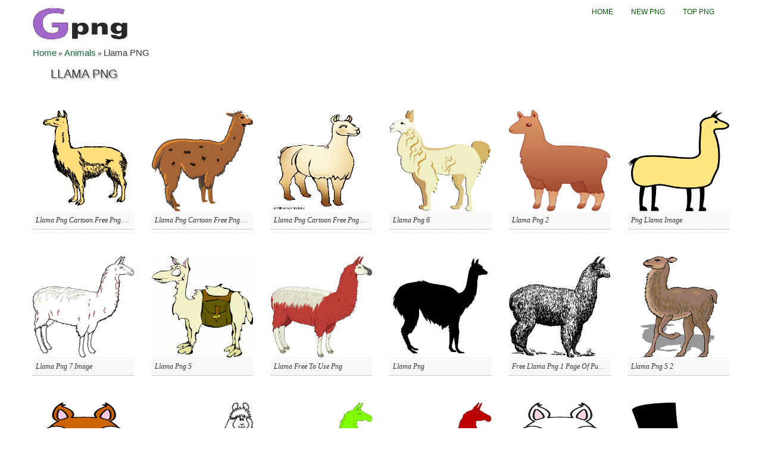

--- FILE ---
content_type: text/html; charset=UTF-8
request_url: https://gpng.net/llama-png/
body_size: 9228
content:
<!DOCTYPE html>
<html xmlns="http://www.w3.org/1999/xhtml">
<head><meta http-equiv="Content-Type" content="text/html; charset=gb18030">


<meta name="viewport" content="width=device-width, initial-scale=1.0">

<!-- CSS
================================================== -->
<link href='http://fonts.googleapis.com/css?family=Oswald' rel='stylesheet' type='text/css'>
<link rel="stylesheet" href="https://gpng.net/wp-content/themes/tomau/css/bootstrap.css">
<link rel="stylesheet" href="https://gpng.net/wp-content/themes/tomau/css/bootstrap-responsive.css">
<link rel="stylesheet" href="https://gpng.net/wp-content/themes/tomau/css/prettyPhoto.css" />
<link rel="stylesheet" href="https://gpng.net/wp-content/themes/tomau/css/custom-styles.css">
<!--<meta name="google-site-verification" content="DpdC0DQ4g8kWgWj1Z7PUaRKMvD49l0s7mwkXpRt-8ek" />-->
	<meta name="google-site-verification" content="9P3GdVkrnP9b3yTGsFk7zdR4GjdLSlCk0jFXagJ86es" />
<!--[if lt IE 9]>
    <script src="http://html5shim.googlecode.com/svn/trunk/html5.js"></script>
    <link rel="stylesheet" href="css/style-ie.css"/>
<![endif]-->
<!-- Favicons
================================================== -->

<link rel="shortcut icon" href="https://gpng.net/wp-content/themes/tomau/fav/favicon.ico">
<!-- JS
================================================== -->
<script src="http://code.jquery.com/jquery-1.8.3.min.js"></script>
<script src="https://gpng.net/wp-content/themes/tomau/js/bootstrap.js"></script>
<script src="https://gpng.net/wp-content/themes/tomau/js/jquery.prettyPhoto.js"></script>
<script src="https://gpng.net/wp-content/themes/tomau/js/jquery.custom.js"></script>
<script type="text/javascript">
    $(document).ready(function () {

    $("#btn-blog-next").click(function () {
      $('#blogCarousel').carousel('next')
    });
     $("#btn-blog-prev").click(function () {
      $('#blogCarousel').carousel('prev')
    });

     $("#btn-client-next").click(function () {
      $('#clientCarousel').carousel('next')
    });
     $("#btn-client-prev").click(function () {
      $('#clientCarousel').carousel('prev')
    });
    $('#myCarousel').carousel({
        interval: 4000
    });
    $('#myCarousel').carousel('cycle');
});
</script>
<script>
function In_Content(strid){   
    var prtContent = document.getElementById(strid);
    var WinPrint = window.open('','','letf=0,top=0,width=800,height=800');
    WinPrint.document.write(prtContent.innerHTML);
    WinPrint.document.close();
    WinPrint.focus();
    WinPrint.print();
}
</script>
<script>
function prepHref(linkElement) {
    var myDiv = document.getElementById('entry-attachment');
    var myImage = myDiv.children[0];
    linkElement.href = myImage.src;

</script>

<!-- Google tag (gtag.js) -->
<script async src="https://www.googletagmanager.com/gtag/js?id=G-2RJX7LJ4W5"></script>
<script>
  window.dataLayer = window.dataLayer || [];
  function gtag(){dataLayer.push(arguments);}
  gtag('js', new Date());

  gtag('config', 'G-2RJX7LJ4W5');
</script>
<meta name='robots' content='index, follow, max-image-preview:large, max-snippet:-1, max-video-preview:-1' />

	<!-- This site is optimized with the Yoast SEO plugin v21.8.1 - https://yoast.com/wordpress/plugins/seo/ -->
	<title>Llama PNG - Download Free PNG Images at Gpng.Net</title>
	<meta name="description" content="Llama PNG Images - Top quality transparent PNG images, clipart pictures with no background. Use these Llama PNG images for personal or non-commercial projects." />
	<link rel="canonical" href="https://gpng.net/colorir/llama-png/" />
	<meta property="og:locale" content="en_US" />
	<meta property="og:type" content="article" />
	<meta property="og:title" content="Llama PNG - Download Free PNG Images at Gpng.Net" />
	<meta property="og:description" content="Llama PNG Images - Top quality transparent PNG images, clipart pictures with no background. Use these Llama PNG images for personal or non-commercial projects." />
	<meta property="og:url" content="https://gpng.net/colorir/llama-png/" />
	<meta property="og:site_name" content="Gpng.Net" />
	<meta property="article:published_time" content="2024-07-28T20:11:05-07:00" />
	<meta property="article:modified_time" content="2025-06-21T08:48:59-07:00" />
	<meta property="og:image" content="https://gpng.net/wp-content/uploads/2020/10/llama-png-cartoon-free-png-images-2.png" />
	<meta property="og:image:width" content="1969" />
	<meta property="og:image:height" content="2076" />
	<meta property="og:image:type" content="image/png" />
	<meta name="author" content="admincla5" />
	<meta name="twitter:card" content="summary_large_image" />
	<meta name="twitter:label1" content="Written by" />
	<meta name="twitter:data1" content="admincla5" />
	<meta name="twitter:label2" content="Est. reading time" />
	<meta name="twitter:data2" content="1 minute" />
	<script type="application/ld+json" class="yoast-schema-graph">{"@context":"https://schema.org","@graph":[{"@type":"WebPage","@id":"https://gpng.net/colorir/llama-png/","url":"https://gpng.net/colorir/llama-png/","name":"Llama PNG - Download Free PNG Images at Gpng.Net","isPartOf":{"@id":"https://gpng.net/#website"},"primaryImageOfPage":{"@id":"https://gpng.net/colorir/llama-png/#primaryimage"},"image":{"@id":"https://gpng.net/colorir/llama-png/#primaryimage"},"thumbnailUrl":"https://gpng.net/wp-content/uploads/2020/10/llama-png-cartoon-free-png-images-2.png","datePublished":"2024-07-28T20:11:05-07:00","dateModified":"2025-06-21T08:48:59-07:00","author":{"@id":"https://gpng.net/#/schema/person/ff145247ffad627841c10130afeaa705"},"description":"Llama PNG Images - Top quality transparent PNG images, clipart pictures with no background. Use these Llama PNG images for personal or non-commercial projects.","breadcrumb":{"@id":"https://gpng.net/colorir/llama-png/#breadcrumb"},"inLanguage":"en-US","potentialAction":[{"@type":"ReadAction","target":["https://gpng.net/colorir/llama-png/"]}]},{"@type":"ImageObject","inLanguage":"en-US","@id":"https://gpng.net/colorir/llama-png/#primaryimage","url":"https://gpng.net/wp-content/uploads/2020/10/llama-png-cartoon-free-png-images-2.png","contentUrl":"https://gpng.net/wp-content/uploads/2020/10/llama-png-cartoon-free-png-images-2.png","width":1969,"height":2076,"caption":"llama png cartoon free png images 2"},{"@type":"BreadcrumbList","@id":"https://gpng.net/colorir/llama-png/#breadcrumb","itemListElement":[{"@type":"ListItem","position":1,"name":"Home","item":"https://gpng.net/"},{"@type":"ListItem","position":2,"name":"Animals","item":"https://gpng.net/cat/animals/"},{"@type":"ListItem","position":3,"name":"Llama PNG"}]},{"@type":"WebSite","@id":"https://gpng.net/#website","url":"https://gpng.net/","name":"Gpng.Net","description":"Find your favourite clipart for free","potentialAction":[{"@type":"SearchAction","target":{"@type":"EntryPoint","urlTemplate":"https://gpng.net/?s={search_term_string}"},"query-input":"required name=search_term_string"}],"inLanguage":"en-US"},{"@type":"Person","@id":"https://gpng.net/#/schema/person/ff145247ffad627841c10130afeaa705","name":"admincla5","image":{"@type":"ImageObject","inLanguage":"en-US","@id":"https://gpng.net/#/schema/person/image/","url":"https://secure.gravatar.com/avatar/295a2e19e697535bbe0bcc1812c3edc8?s=96&d=mm&r=g","contentUrl":"https://secure.gravatar.com/avatar/295a2e19e697535bbe0bcc1812c3edc8?s=96&d=mm&r=g","caption":"admincla5"},"sameAs":["http://clipart5.com"],"url":"https://gpng.net/author/admincla5/"}]}</script>
	<!-- / Yoast SEO plugin. -->


<link rel="alternate" type="application/rss+xml" title="Gpng.Net &raquo; Llama PNG Comments Feed" href="https://gpng.net/llama-png/feed/" />
<script type="text/javascript">
window._wpemojiSettings = {"baseUrl":"https:\/\/s.w.org\/images\/core\/emoji\/14.0.0\/72x72\/","ext":".png","svgUrl":"https:\/\/s.w.org\/images\/core\/emoji\/14.0.0\/svg\/","svgExt":".svg","source":{"concatemoji":"https:\/\/gpng.net\/wp-includes\/js\/wp-emoji-release.min.js?ver=6.2.8"}};
/*! This file is auto-generated */
!function(e,a,t){var n,r,o,i=a.createElement("canvas"),p=i.getContext&&i.getContext("2d");function s(e,t){p.clearRect(0,0,i.width,i.height),p.fillText(e,0,0);e=i.toDataURL();return p.clearRect(0,0,i.width,i.height),p.fillText(t,0,0),e===i.toDataURL()}function c(e){var t=a.createElement("script");t.src=e,t.defer=t.type="text/javascript",a.getElementsByTagName("head")[0].appendChild(t)}for(o=Array("flag","emoji"),t.supports={everything:!0,everythingExceptFlag:!0},r=0;r<o.length;r++)t.supports[o[r]]=function(e){if(p&&p.fillText)switch(p.textBaseline="top",p.font="600 32px Arial",e){case"flag":return s("\ud83c\udff3\ufe0f\u200d\u26a7\ufe0f","\ud83c\udff3\ufe0f\u200b\u26a7\ufe0f")?!1:!s("\ud83c\uddfa\ud83c\uddf3","\ud83c\uddfa\u200b\ud83c\uddf3")&&!s("\ud83c\udff4\udb40\udc67\udb40\udc62\udb40\udc65\udb40\udc6e\udb40\udc67\udb40\udc7f","\ud83c\udff4\u200b\udb40\udc67\u200b\udb40\udc62\u200b\udb40\udc65\u200b\udb40\udc6e\u200b\udb40\udc67\u200b\udb40\udc7f");case"emoji":return!s("\ud83e\udef1\ud83c\udffb\u200d\ud83e\udef2\ud83c\udfff","\ud83e\udef1\ud83c\udffb\u200b\ud83e\udef2\ud83c\udfff")}return!1}(o[r]),t.supports.everything=t.supports.everything&&t.supports[o[r]],"flag"!==o[r]&&(t.supports.everythingExceptFlag=t.supports.everythingExceptFlag&&t.supports[o[r]]);t.supports.everythingExceptFlag=t.supports.everythingExceptFlag&&!t.supports.flag,t.DOMReady=!1,t.readyCallback=function(){t.DOMReady=!0},t.supports.everything||(n=function(){t.readyCallback()},a.addEventListener?(a.addEventListener("DOMContentLoaded",n,!1),e.addEventListener("load",n,!1)):(e.attachEvent("onload",n),a.attachEvent("onreadystatechange",function(){"complete"===a.readyState&&t.readyCallback()})),(e=t.source||{}).concatemoji?c(e.concatemoji):e.wpemoji&&e.twemoji&&(c(e.twemoji),c(e.wpemoji)))}(window,document,window._wpemojiSettings);
</script>
<style type="text/css">
img.wp-smiley,
img.emoji {
	display: inline !important;
	border: none !important;
	box-shadow: none !important;
	height: 1em !important;
	width: 1em !important;
	margin: 0 0.07em !important;
	vertical-align: -0.1em !important;
	background: none !important;
	padding: 0 !important;
}
</style>
	<link rel='stylesheet' id='wp-block-library-css' href='https://gpng.net/wp-includes/css/dist/block-library/style.min.css?ver=6.2.8' type='text/css' media='all' />
<link rel='stylesheet' id='classic-theme-styles-css' href='https://gpng.net/wp-includes/css/classic-themes.min.css?ver=6.2.8' type='text/css' media='all' />
<style id='global-styles-inline-css' type='text/css'>
body{--wp--preset--color--black: #000000;--wp--preset--color--cyan-bluish-gray: #abb8c3;--wp--preset--color--white: #ffffff;--wp--preset--color--pale-pink: #f78da7;--wp--preset--color--vivid-red: #cf2e2e;--wp--preset--color--luminous-vivid-orange: #ff6900;--wp--preset--color--luminous-vivid-amber: #fcb900;--wp--preset--color--light-green-cyan: #7bdcb5;--wp--preset--color--vivid-green-cyan: #00d084;--wp--preset--color--pale-cyan-blue: #8ed1fc;--wp--preset--color--vivid-cyan-blue: #0693e3;--wp--preset--color--vivid-purple: #9b51e0;--wp--preset--gradient--vivid-cyan-blue-to-vivid-purple: linear-gradient(135deg,rgba(6,147,227,1) 0%,rgb(155,81,224) 100%);--wp--preset--gradient--light-green-cyan-to-vivid-green-cyan: linear-gradient(135deg,rgb(122,220,180) 0%,rgb(0,208,130) 100%);--wp--preset--gradient--luminous-vivid-amber-to-luminous-vivid-orange: linear-gradient(135deg,rgba(252,185,0,1) 0%,rgba(255,105,0,1) 100%);--wp--preset--gradient--luminous-vivid-orange-to-vivid-red: linear-gradient(135deg,rgba(255,105,0,1) 0%,rgb(207,46,46) 100%);--wp--preset--gradient--very-light-gray-to-cyan-bluish-gray: linear-gradient(135deg,rgb(238,238,238) 0%,rgb(169,184,195) 100%);--wp--preset--gradient--cool-to-warm-spectrum: linear-gradient(135deg,rgb(74,234,220) 0%,rgb(151,120,209) 20%,rgb(207,42,186) 40%,rgb(238,44,130) 60%,rgb(251,105,98) 80%,rgb(254,248,76) 100%);--wp--preset--gradient--blush-light-purple: linear-gradient(135deg,rgb(255,206,236) 0%,rgb(152,150,240) 100%);--wp--preset--gradient--blush-bordeaux: linear-gradient(135deg,rgb(254,205,165) 0%,rgb(254,45,45) 50%,rgb(107,0,62) 100%);--wp--preset--gradient--luminous-dusk: linear-gradient(135deg,rgb(255,203,112) 0%,rgb(199,81,192) 50%,rgb(65,88,208) 100%);--wp--preset--gradient--pale-ocean: linear-gradient(135deg,rgb(255,245,203) 0%,rgb(182,227,212) 50%,rgb(51,167,181) 100%);--wp--preset--gradient--electric-grass: linear-gradient(135deg,rgb(202,248,128) 0%,rgb(113,206,126) 100%);--wp--preset--gradient--midnight: linear-gradient(135deg,rgb(2,3,129) 0%,rgb(40,116,252) 100%);--wp--preset--duotone--dark-grayscale: url('#wp-duotone-dark-grayscale');--wp--preset--duotone--grayscale: url('#wp-duotone-grayscale');--wp--preset--duotone--purple-yellow: url('#wp-duotone-purple-yellow');--wp--preset--duotone--blue-red: url('#wp-duotone-blue-red');--wp--preset--duotone--midnight: url('#wp-duotone-midnight');--wp--preset--duotone--magenta-yellow: url('#wp-duotone-magenta-yellow');--wp--preset--duotone--purple-green: url('#wp-duotone-purple-green');--wp--preset--duotone--blue-orange: url('#wp-duotone-blue-orange');--wp--preset--font-size--small: 13px;--wp--preset--font-size--medium: 20px;--wp--preset--font-size--large: 36px;--wp--preset--font-size--x-large: 42px;--wp--preset--spacing--20: 0.44rem;--wp--preset--spacing--30: 0.67rem;--wp--preset--spacing--40: 1rem;--wp--preset--spacing--50: 1.5rem;--wp--preset--spacing--60: 2.25rem;--wp--preset--spacing--70: 3.38rem;--wp--preset--spacing--80: 5.06rem;--wp--preset--shadow--natural: 6px 6px 9px rgba(0, 0, 0, 0.2);--wp--preset--shadow--deep: 12px 12px 50px rgba(0, 0, 0, 0.4);--wp--preset--shadow--sharp: 6px 6px 0px rgba(0, 0, 0, 0.2);--wp--preset--shadow--outlined: 6px 6px 0px -3px rgba(255, 255, 255, 1), 6px 6px rgba(0, 0, 0, 1);--wp--preset--shadow--crisp: 6px 6px 0px rgba(0, 0, 0, 1);}:where(.is-layout-flex){gap: 0.5em;}body .is-layout-flow > .alignleft{float: left;margin-inline-start: 0;margin-inline-end: 2em;}body .is-layout-flow > .alignright{float: right;margin-inline-start: 2em;margin-inline-end: 0;}body .is-layout-flow > .aligncenter{margin-left: auto !important;margin-right: auto !important;}body .is-layout-constrained > .alignleft{float: left;margin-inline-start: 0;margin-inline-end: 2em;}body .is-layout-constrained > .alignright{float: right;margin-inline-start: 2em;margin-inline-end: 0;}body .is-layout-constrained > .aligncenter{margin-left: auto !important;margin-right: auto !important;}body .is-layout-constrained > :where(:not(.alignleft):not(.alignright):not(.alignfull)){max-width: var(--wp--style--global--content-size);margin-left: auto !important;margin-right: auto !important;}body .is-layout-constrained > .alignwide{max-width: var(--wp--style--global--wide-size);}body .is-layout-flex{display: flex;}body .is-layout-flex{flex-wrap: wrap;align-items: center;}body .is-layout-flex > *{margin: 0;}:where(.wp-block-columns.is-layout-flex){gap: 2em;}.has-black-color{color: var(--wp--preset--color--black) !important;}.has-cyan-bluish-gray-color{color: var(--wp--preset--color--cyan-bluish-gray) !important;}.has-white-color{color: var(--wp--preset--color--white) !important;}.has-pale-pink-color{color: var(--wp--preset--color--pale-pink) !important;}.has-vivid-red-color{color: var(--wp--preset--color--vivid-red) !important;}.has-luminous-vivid-orange-color{color: var(--wp--preset--color--luminous-vivid-orange) !important;}.has-luminous-vivid-amber-color{color: var(--wp--preset--color--luminous-vivid-amber) !important;}.has-light-green-cyan-color{color: var(--wp--preset--color--light-green-cyan) !important;}.has-vivid-green-cyan-color{color: var(--wp--preset--color--vivid-green-cyan) !important;}.has-pale-cyan-blue-color{color: var(--wp--preset--color--pale-cyan-blue) !important;}.has-vivid-cyan-blue-color{color: var(--wp--preset--color--vivid-cyan-blue) !important;}.has-vivid-purple-color{color: var(--wp--preset--color--vivid-purple) !important;}.has-black-background-color{background-color: var(--wp--preset--color--black) !important;}.has-cyan-bluish-gray-background-color{background-color: var(--wp--preset--color--cyan-bluish-gray) !important;}.has-white-background-color{background-color: var(--wp--preset--color--white) !important;}.has-pale-pink-background-color{background-color: var(--wp--preset--color--pale-pink) !important;}.has-vivid-red-background-color{background-color: var(--wp--preset--color--vivid-red) !important;}.has-luminous-vivid-orange-background-color{background-color: var(--wp--preset--color--luminous-vivid-orange) !important;}.has-luminous-vivid-amber-background-color{background-color: var(--wp--preset--color--luminous-vivid-amber) !important;}.has-light-green-cyan-background-color{background-color: var(--wp--preset--color--light-green-cyan) !important;}.has-vivid-green-cyan-background-color{background-color: var(--wp--preset--color--vivid-green-cyan) !important;}.has-pale-cyan-blue-background-color{background-color: var(--wp--preset--color--pale-cyan-blue) !important;}.has-vivid-cyan-blue-background-color{background-color: var(--wp--preset--color--vivid-cyan-blue) !important;}.has-vivid-purple-background-color{background-color: var(--wp--preset--color--vivid-purple) !important;}.has-black-border-color{border-color: var(--wp--preset--color--black) !important;}.has-cyan-bluish-gray-border-color{border-color: var(--wp--preset--color--cyan-bluish-gray) !important;}.has-white-border-color{border-color: var(--wp--preset--color--white) !important;}.has-pale-pink-border-color{border-color: var(--wp--preset--color--pale-pink) !important;}.has-vivid-red-border-color{border-color: var(--wp--preset--color--vivid-red) !important;}.has-luminous-vivid-orange-border-color{border-color: var(--wp--preset--color--luminous-vivid-orange) !important;}.has-luminous-vivid-amber-border-color{border-color: var(--wp--preset--color--luminous-vivid-amber) !important;}.has-light-green-cyan-border-color{border-color: var(--wp--preset--color--light-green-cyan) !important;}.has-vivid-green-cyan-border-color{border-color: var(--wp--preset--color--vivid-green-cyan) !important;}.has-pale-cyan-blue-border-color{border-color: var(--wp--preset--color--pale-cyan-blue) !important;}.has-vivid-cyan-blue-border-color{border-color: var(--wp--preset--color--vivid-cyan-blue) !important;}.has-vivid-purple-border-color{border-color: var(--wp--preset--color--vivid-purple) !important;}.has-vivid-cyan-blue-to-vivid-purple-gradient-background{background: var(--wp--preset--gradient--vivid-cyan-blue-to-vivid-purple) !important;}.has-light-green-cyan-to-vivid-green-cyan-gradient-background{background: var(--wp--preset--gradient--light-green-cyan-to-vivid-green-cyan) !important;}.has-luminous-vivid-amber-to-luminous-vivid-orange-gradient-background{background: var(--wp--preset--gradient--luminous-vivid-amber-to-luminous-vivid-orange) !important;}.has-luminous-vivid-orange-to-vivid-red-gradient-background{background: var(--wp--preset--gradient--luminous-vivid-orange-to-vivid-red) !important;}.has-very-light-gray-to-cyan-bluish-gray-gradient-background{background: var(--wp--preset--gradient--very-light-gray-to-cyan-bluish-gray) !important;}.has-cool-to-warm-spectrum-gradient-background{background: var(--wp--preset--gradient--cool-to-warm-spectrum) !important;}.has-blush-light-purple-gradient-background{background: var(--wp--preset--gradient--blush-light-purple) !important;}.has-blush-bordeaux-gradient-background{background: var(--wp--preset--gradient--blush-bordeaux) !important;}.has-luminous-dusk-gradient-background{background: var(--wp--preset--gradient--luminous-dusk) !important;}.has-pale-ocean-gradient-background{background: var(--wp--preset--gradient--pale-ocean) !important;}.has-electric-grass-gradient-background{background: var(--wp--preset--gradient--electric-grass) !important;}.has-midnight-gradient-background{background: var(--wp--preset--gradient--midnight) !important;}.has-small-font-size{font-size: var(--wp--preset--font-size--small) !important;}.has-medium-font-size{font-size: var(--wp--preset--font-size--medium) !important;}.has-large-font-size{font-size: var(--wp--preset--font-size--large) !important;}.has-x-large-font-size{font-size: var(--wp--preset--font-size--x-large) !important;}
.wp-block-navigation a:where(:not(.wp-element-button)){color: inherit;}
:where(.wp-block-columns.is-layout-flex){gap: 2em;}
.wp-block-pullquote{font-size: 1.5em;line-height: 1.6;}
</style>
<link rel='stylesheet' id='contact-form-7-css' href='https://gpng.net/wp-content/plugins/contact-form-7/includes/css/styles.css?ver=5.7.4' type='text/css' media='all' />
<link rel="https://api.w.org/" href="https://gpng.net/wp-json/" /><link rel="alternate" type="application/json" href="https://gpng.net/wp-json/wp/v2/posts/1664" /><link rel="EditURI" type="application/rsd+xml" title="RSD" href="https://gpng.net/xmlrpc.php?rsd" />
<link rel="wlwmanifest" type="application/wlwmanifest+xml" href="https://gpng.net/wp-includes/wlwmanifest.xml" />
<link rel='shortlink' href='https://gpng.net/?p=1664' />
<link rel="alternate" type="application/json+oembed" href="https://gpng.net/wp-json/oembed/1.0/embed?url=https%3A%2F%2Fgpng.net%2Fllama-png%2F" />
<link rel="alternate" type="text/xml+oembed" href="https://gpng.net/wp-json/oembed/1.0/embed?url=https%3A%2F%2Fgpng.net%2Fllama-png%2F&#038;format=xml" />
<style>:root {
			--lazy-loader-animation-duration: 300ms;
		}
		  
		.lazyload {
	display: block;
}

.lazyload,
        .lazyloading {
			opacity: 0;
		}


		.lazyloaded {
			opacity: 1;
			transition: opacity 300ms;
			transition: opacity var(--lazy-loader-animation-duration);
		}</style><noscript><style>.lazyload { display: none; } .lazyload[class*="lazy-loader-background-element-"] { display: block; opacity: 1; }</style></noscript></head>
<body class="home">
    <!-- Color Bars (above header)-->
    <div class="container">
      <div class="row header"><!-- Begin Header -->
        <!-- Logo
        ================================================== -->
        <div class="span5 logo">
        	<a href="https://gpng.net">
            <img style="height:80px;width:180px" src="https://gpng.net/wp-content/themes/tomau/img/logo.png" alt="Download Free PNG Images" />
          </a>
        </div>
        <!-- Main Navigation
        ================================================== -->
        <div class="span7 navigation">
            <div class="navbar">
              <ul id="header-menu" class="nav"><li id="menu-item-30388" class="menu-item menu-item-type-custom menu-item-object-custom menu-item-home menu-item-30388"><a href="https://gpng.net/">Home</a></li>
<li id="menu-item-30389" class="menu-item menu-item-type-post_type menu-item-object-page menu-item-30389"><a href="https://gpng.net/new-png/">New PNG</a></li>
<li id="menu-item-30390" class="menu-item menu-item-type-post_type menu-item-object-page menu-item-30390"><a href="https://gpng.net/top-png/">Top PNG</a></li>
</ul>            </div>
        </div>
        <!--<div class="input-append">
          <form action="https://gpng.net/" method="GET" role="form">
            <div class="form-group">
              <input type="text" name="s" class="form-control" id="" placeholder="Keywords">
            </div>
            <button type="submit" class="btn"><i class="icon-search"></i></button>
          </form>
        </div>-->
      </div><!-- End Header -->
<div class="break">
    
<p id="breadcrumbs"><span><span><a href="https://gpng.net/">Home</a></span> » <span><a href="https://gpng.net/cat/animals/">Animals</a></span> » <span class="breadcrumb_last" aria-current="page">Llama PNG</span></span></p></div>
<div class="row">
    <div class="span12">
        <!--<div class="span10" id="content"></div>-->
		<h1 style="font-size:20px;padding-left:30px;">Llama PNG</h1>
                                    <div class="content-text">
                <div class="span9">
                                    </div>
            </div>
            <div class="content-img">
                <div class="row clearfix no-margin">
                                <ul class="gallery-post-grid holder">
                                        <li  class="span3 gallery-item" data-id="id-1" data-type="illustration">
                        <a href="https://gpng.net/llama-png/llama-png-cartoon-free-png-images/" target="_blank">
						<img style="width:170px;height:170px;" src="https://gpng.net/wp-content/uploads/2020/10/llama-png-cartoon-free-png-images.gif" alt="Llama Png Cartoon Free Png Images" title="Llama Png Cartoon Free Png Images" />
						</a>
                        <span class="project-details"><a href="#">Llama Png Cartoon Free Png Images</a></span>
                    </li>
                                        <li  class="span3 gallery-item" data-id="id-1" data-type="illustration">
                        <a href="https://gpng.net/llama-png/llama-png-cartoon-free-png-images-2-1/" target="_blank">
						<img style="width:170px;height:170px;" src="https://gpng.net/wp-content/uploads/2020/10/llama-png-cartoon-free-png-images-2-1.png" alt="Llama Png Cartoon Free Png Images 2 1" title="Llama Png Cartoon Free Png Images 2 1" />
						</a>
                        <span class="project-details"><a href="#">Llama Png Cartoon Free Png Images 2 1</a></span>
                    </li>
                                        <li  class="span3 gallery-item" data-id="id-1" data-type="illustration">
                        <a href="https://gpng.net/llama-png/llama-png-cartoon-free-png-images-4/" target="_blank">
						<img style="width:170px;height:170px;" src="https://gpng.net/wp-content/uploads/2020/10/llama-png-cartoon-free-png-images-4.gif" alt="Llama Png Cartoon Free Png Images 4" title="Llama Png Cartoon Free Png Images 4" />
						</a>
                        <span class="project-details"><a href="#">Llama Png Cartoon Free Png Images 4</a></span>
                    </li>
                                        <li  class="span3 gallery-item" data-id="id-1" data-type="illustration">
                        <a href="https://gpng.net/llama-png/llama-png-6/" target="_blank">
						<img style="width:170px;height:170px;" src="https://gpng.net/wp-content/uploads/2020/10/llama-png-6.png" alt="Llama Png 6" title="Llama Png 6" />
						</a>
                        <span class="project-details"><a href="#">Llama Png 6</a></span>
                    </li>
                                        <li  class="span3 gallery-item" data-id="id-1" data-type="illustration">
                        <a href="https://gpng.net/llama-png/llama-png-2/" target="_blank">
						<img style="width:170px;height:170px;" src="https://gpng.net/wp-content/uploads/2020/10/llama-png-2.png" alt="Llama Png 2" title="Llama Png 2" />
						</a>
                        <span class="project-details"><a href="#">Llama Png 2</a></span>
                    </li>
                                        <li  class="span3 gallery-item" data-id="id-1" data-type="illustration">
                        <a href="https://gpng.net/llama-png/png-llama-image/" target="_blank">
						<img style="width:170px;height:170px;" src="https://gpng.net/wp-content/uploads/2020/10/png-llama-image.png" alt="Png Llama Image" title="Png Llama Image" />
						</a>
                        <span class="project-details"><a href="#">Png Llama Image</a></span>
                    </li>
                                        <li  class="span3 gallery-item" data-id="id-1" data-type="illustration">
                        <a href="https://gpng.net/llama-png/llama-png-7-image/" target="_blank">
						<img style="width:170px;height:170px;" src="https://gpng.net/wp-content/uploads/2020/10/llama-png-7-image.png" alt="Llama Png 7 Image" title="Llama Png 7 Image" />
						</a>
                        <span class="project-details"><a href="#">Llama Png 7 Image</a></span>
                    </li>
                                        <li  class="span3 gallery-item" data-id="id-1" data-type="illustration">
                        <a href="https://gpng.net/llama-png/llama-png-5/" target="_blank">
						<img style="width:170px;height:170px;" src="https://gpng.net/wp-content/uploads/2020/10/llama-png-5.gif" alt="Llama Png 5" title="Llama Png 5" />
						</a>
                        <span class="project-details"><a href="#">Llama Png 5</a></span>
                    </li>
                                        <li  class="span3 gallery-item" data-id="id-1" data-type="illustration">
                        <a href="https://gpng.net/llama-png/llama-free-to-use-png/" target="_blank">
						<img style="width:170px;height:170px;" src="https://gpng.net/wp-content/uploads/2020/10/llama-free-to-use-png.png" alt="Llama Free To Use Png" title="Llama Free To Use Png" />
						</a>
                        <span class="project-details"><a href="#">Llama Free To Use Png</a></span>
                    </li>
                                        <li  class="span3 gallery-item" data-id="id-1" data-type="illustration">
                        <a href="https://gpng.net/llama-png/llama-png-3/" target="_blank">
						<img style="width:170px;height:170px;" src="https://gpng.net/wp-content/uploads/2020/10/llama-png.gif" alt="Llama Png" title="Llama Png" />
						</a>
                        <span class="project-details"><a href="#">Llama Png</a></span>
                    </li>
                                        <li  class="span3 gallery-item" data-id="id-1" data-type="illustration">
                        <a href="https://gpng.net/llama-png/free-llama-png-1-page-of-public-domain-png/" target="_blank">
						<img style="width:170px;height:170px;" src="https://gpng.net/wp-content/uploads/2020/10/free-llama-png-1-page-of-public-domain-png.png" alt="Free Llama Png 1 Page Of Public Domain Png" title="Free Llama Png 1 Page Of Public Domain Png" />
						</a>
                        <span class="project-details"><a href="#">Free Llama Png 1 Page Of Public Domain Png</a></span>
                    </li>
                                        <li  class="span3 gallery-item" data-id="id-1" data-type="illustration">
                        <a href="https://gpng.net/llama-png/llama-png-5-2/" target="_blank">
						<img style="width:170px;height:170px;" src="https://gpng.net/wp-content/uploads/2020/10/llama-png-5-2.png" alt="Llama Png 5 2" title="Llama Png 5 2" />
						</a>
                        <span class="project-details"><a href="#">Llama Png 5 2</a></span>
                    </li>
                                        <li  class="span3 gallery-item" data-id="id-1" data-type="illustration">
                        <a href="https://gpng.net/llama-png/llama-png-png-2/" target="_blank">
						<img style="width:170px;height:170px;" src="https://gpng.net/wp-content/uploads/2020/10/llama-png-png-2.png" alt="Llama Png Png 2" title="Llama Png Png 2" />
						</a>
                        <span class="project-details"><a href="#">Llama Png Png 2</a></span>
                    </li>
                                        <li  class="span3 gallery-item" data-id="id-1" data-type="illustration">
                        <a href="https://gpng.net/llama-png/llama-png-7/" target="_blank">
						<img style="width:170px;height:170px;" src="https://gpng.net/wp-content/uploads/2020/10/llama-png-7.bmp" alt="Llama Png 7" title="Llama Png 7" />
						</a>
                        <span class="project-details"><a href="#">Llama Png 7</a></span>
                    </li>
                                        <li  class="span3 gallery-item" data-id="id-1" data-type="illustration">
                        <a href="https://gpng.net/llama-png/llama-png-at-vector-png-free/" target="_blank">
						<img style="width:170px;height:170px;" src="https://gpng.net/wp-content/uploads/2020/10/llama-png-at-vector-png-free.png" alt="Llama Png At Vector Png Free" title="Llama Png At Vector Png Free" />
						</a>
                        <span class="project-details"><a href="#">Llama Png At Vector Png Free</a></span>
                    </li>
                                        <li  class="span3 gallery-item" data-id="id-1" data-type="illustration">
                        <a href="https://gpng.net/llama-png/llama-png-png-image/" target="_blank">
						<img style="width:170px;height:170px;" src="https://gpng.net/wp-content/uploads/2020/10/llama-png-png-image.png" alt="Llama Png Png Image" title="Llama Png Png Image" />
						</a>
                        <span class="project-details"><a href="#">Llama Png Png Image</a></span>
                    </li>
                                        <li  class="span3 gallery-item" data-id="id-1" data-type="illustration">
                        <a href="https://gpng.net/llama-png/llama-free-to-use-pngs-2/" target="_blank">
						<img style="width:170px;height:170px;" src="https://gpng.net/wp-content/uploads/2020/10/llama-free-to-use-pngs-2.png" alt="Llama Free To Use Pngs 2" title="Llama Free To Use Pngs 2" />
						</a>
                        <span class="project-details"><a href="#">Llama Free To Use Pngs 2</a></span>
                    </li>
                                        <li  class="span3 gallery-item" data-id="id-1" data-type="illustration">
                        <a href="https://gpng.net/llama-png/png-upper-class-llama-image/" target="_blank">
						<img style="width:170px;height:170px;" src="https://gpng.net/wp-content/uploads/2020/10/png-upper-class-llama-image.png" alt="Png Upper Class Llama Image" title="Png Upper Class Llama Image" />
						</a>
                        <span class="project-details"><a href="#">Png Upper Class Llama Image</a></span>
                    </li>
                                        <li  class="span3 gallery-item" data-id="id-1" data-type="illustration">
                        <a href="https://gpng.net/llama-png/llama-png-8/" target="_blank">
						<img style="width:170px;height:170px;" src="https://gpng.net/wp-content/uploads/2020/10/llama-png-8.png" alt="Llama Png 8" title="Llama Png 8" />
						</a>
                        <span class="project-details"><a href="#">Llama Png 8</a></span>
                    </li>
                                        <li  class="span3 gallery-item" data-id="id-1" data-type="illustration">
                        <a href="https://gpng.net/llama-png/llama-png-free-png-images/" target="_blank">
						<img style="width:170px;height:170px;" src="https://gpng.net/wp-content/uploads/2020/10/llama-png-free-png-images.png" alt="Llama Png Free Png Images" title="Llama Png Free Png Images" />
						</a>
                        <span class="project-details"><a href="#">Llama Png Free Png Images</a></span>
                    </li>
                                        <li  class="span3 gallery-item" data-id="id-1" data-type="illustration">
                        <a href="https://gpng.net/llama-png/llama-png-2-2/" target="_blank">
						<img style="width:170px;height:170px;" src="https://gpng.net/wp-content/uploads/2020/10/llama-png-2-2.png" alt="Llama Png 2 2" title="Llama Png 2 2" />
						</a>
                        <span class="project-details"><a href="#">Llama Png 2 2</a></span>
                    </li>
                                        <li  class="span3 gallery-item" data-id="id-1" data-type="illustration">
                        <a href="https://gpng.net/llama-png/llama-png-at-vector-free-image/" target="_blank">
						<img style="width:170px;height:170px;" src="https://gpng.net/wp-content/uploads/2020/10/llama-png-at-vector-free-image.png" alt="Llama Png At Vector Free Image" title="Llama Png At Vector Free Image" />
						</a>
                        <span class="project-details"><a href="#">Llama Png At Vector Free Image</a></span>
                    </li>
                                        <li  class="span3 gallery-item" data-id="id-1" data-type="illustration">
                        <a href="https://gpng.net/llama-png/free-llama-png-1-page-of-public-domain-png-image/" target="_blank">
						<img style="width:170px;height:170px;" src="https://gpng.net/wp-content/uploads/2020/10/free-llama-png-1-page-of-public-domain-png-image.png" alt="Free Llama Png 1 Page Of Public Domain Png Image" title="Free Llama Png 1 Page Of Public Domain Png Image" />
						</a>
                        <span class="project-details"><a href="#">Free Llama Png 1 Page Of Public Domain Png Image</a></span>
                    </li>
                                        <li  class="span3 gallery-item" data-id="id-1" data-type="illustration">
                        <a href="https://gpng.net/llama-png/llama-png-1/" target="_blank">
						<img style="width:170px;height:170px;" src="https://gpng.net/wp-content/uploads/2020/10/llama-png-1.bmp" alt="Llama Png 1" title="Llama Png 1" />
						</a>
                        <span class="project-details"><a href="#">Llama Png 1</a></span>
                    </li>
                                        <li  class="span3 gallery-item" data-id="id-1" data-type="illustration">
                        <a href="https://gpng.net/llama-png/cartoon-llama-png-image-3/" target="_blank">
						<img style="width:170px;height:170px;" src="https://gpng.net/wp-content/uploads/2020/10/cartoon-llama-png-image-3.png" alt="Cartoon Llama Png Image 3" title="Cartoon Llama Png Image 3" />
						</a>
                        <span class="project-details"><a href="#">Cartoon Llama Png Image 3</a></span>
                    </li>
                                        <li  class="span3 gallery-item" data-id="id-1" data-type="illustration">
                        <a href="https://gpng.net/llama-png/llama-png-9/" target="_blank">
						<img style="width:170px;height:170px;" src="https://gpng.net/wp-content/uploads/2020/10/llama-png-9.png" alt="Llama Png 9" title="Llama Png 9" />
						</a>
                        <span class="project-details"><a href="#">Llama Png 9</a></span>
                    </li>
                                        <li  class="span3 gallery-item" data-id="id-1" data-type="illustration">
                        <a href="https://gpng.net/llama-png/llama-png-1-2/" target="_blank">
						<img style="width:170px;height:170px;" src="https://gpng.net/wp-content/uploads/2020/10/llama-png-1-2.gif" alt="Llama Png 1 2" title="Llama Png 1 2" />
						</a>
                        <span class="project-details"><a href="#">Llama Png 1 2</a></span>
                    </li>
                                        <li  class="span3 gallery-item" data-id="id-1" data-type="illustration">
                        <a href="https://gpng.net/llama-png/llama-png-2-image-2/" target="_blank">
						<img style="width:170px;height:170px;" src="https://gpng.net/wp-content/uploads/2020/10/llama-png-2-image-2.gif" alt="Llama Png 2 Image 2" title="Llama Png 2 Image 2" />
						</a>
                        <span class="project-details"><a href="#">Llama Png 2 Image 2</a></span>
                    </li>
                                        <li  class="span3 gallery-item" data-id="id-1" data-type="illustration">
                        <a href="https://gpng.net/llama-png/llama-png-6-image/" target="_blank">
						<img style="width:170px;height:170px;" src="https://gpng.net/wp-content/uploads/2020/10/llama-png-6-image.png" alt="Llama Png 6 Image" title="Llama Png 6 Image" />
						</a>
                        <span class="project-details"><a href="#">Llama Png 6 Image</a></span>
                    </li>
                                        <li  class="span3 gallery-item" data-id="id-1" data-type="illustration">
                        <a href="https://gpng.net/llama-png/llama-png-6-3/" target="_blank">
						<img style="width:170px;height:170px;" src="https://gpng.net/wp-content/uploads/2020/10/llama-png-6-3.png" alt="Llama Png 6 3" title="Llama Png 6 3" />
						</a>
                        <span class="project-details"><a href="#">Llama Png 6 3</a></span>
                    </li>
                                        <li  class="span3 gallery-item" data-id="id-1" data-type="illustration">
                        <a href="https://gpng.net/llama-png/png-llama-lineart/" target="_blank">
						<img style="width:170px;height:170px;" src="https://gpng.net/wp-content/uploads/2020/10/png-llama-lineart.png" alt="Png Llama Lineart" title="Png Llama Lineart" />
						</a>
                        <span class="project-details"><a href="#">Png Llama Lineart</a></span>
                    </li>
                                        <li  class="span3 gallery-item" data-id="id-1" data-type="illustration">
                        <a href="https://gpng.net/llama-png/cute-llama-line-art-free-clip-png/" target="_blank">
						<img style="width:170px;height:170px;" src="https://gpng.net/wp-content/uploads/2020/10/cute-llama-line-art-free-clip-png.png" alt="Cute Llama Line Art Free Clip Png" title="Cute Llama Line Art Free Clip Png" />
						</a>
                        <span class="project-details"><a href="#">Cute Llama Line Art Free Clip Png</a></span>
                    </li>
                                        <li  class="span3 gallery-item" data-id="id-1" data-type="illustration">
                        <a href="https://gpng.net/llama-png/free-cartoon-llama-png/" target="_blank">
						<img style="width:170px;height:170px;" src="https://gpng.net/wp-content/uploads/2020/10/free-cartoon-llama-png.png" alt="Free Cartoon Llama Png" title="Free Cartoon Llama Png" />
						</a>
                        <span class="project-details"><a href="#">Free Cartoon Llama Png</a></span>
                    </li>
                                        <li  class="span3 gallery-item" data-id="id-1" data-type="illustration">
                        <a href="https://gpng.net/llama-png/llama-red-vector-png/" target="_blank">
						<img style="width:170px;height:170px;" src="https://gpng.net/wp-content/uploads/2020/10/llama-red-vector-png.png" alt="Llama Red Vector Png" title="Llama Red Vector Png" />
						</a>
                        <span class="project-details"><a href="#">Llama Red Vector Png</a></span>
                    </li>
                                        <li  class="span3 gallery-item" data-id="id-1" data-type="illustration">
                        <a href="https://gpng.net/llama-png/llama/" target="_blank">
						<img style="width:170px;height:170px;" src="https://gpng.net/wp-content/uploads/LLAMA.png" alt="Face Llama Png Free" title="Face Llama Png Free" />
						</a>
                        <span class="project-details"><a href="#">Face Llama Png Free</a></span>
                    </li>
                                        <li  class="span3 gallery-item" data-id="id-1" data-type="illustration">
                        <a href="https://gpng.net/llama-png/llama2/" target="_blank">
						<img style="width:170px;height:170px;" src="https://gpng.net/wp-content/uploads/LLAMA2.png" alt="Drawing Llama Yellow Easy Free" title="Drawing Llama Yellow Easy Free" />
						</a>
                        <span class="project-details"><a href="#">Drawing Llama Yellow Easy Free</a></span>
                    </li>
                                        <li  class="span3 gallery-item" data-id="id-1" data-type="illustration">
                        <a href="https://gpng.net/llama-png/llama3/" target="_blank">
						<img style="width:170px;height:170px;" src="https://gpng.net/wp-content/uploads/LLAMA3.png" alt="Image llama Cute Free" title="Image llama Cute Free" />
						</a>
                        <span class="project-details"><a href="#">Image llama Cute Free</a></span>
                    </li>
                                        <li  class="span3 gallery-item" data-id="id-1" data-type="illustration">
                        <a href="https://gpng.net/llama-png/llama4/" target="_blank">
						<img style="width:170px;height:170px;" src="https://gpng.net/wp-content/uploads/LLAMA4.png" alt="Llama Animal Cartoon Colored Clipart Illustration" title="Llama Animal Cartoon Colored Clipart Illustration" />
						</a>
                        <span class="project-details"><a href="#">Llama Animal Cartoon Colored Clipart Illustration</a></span>
                    </li>
                                        <li  class="span3 gallery-item" data-id="id-1" data-type="illustration">
                        <a href="https://gpng.net/llama-png/llama5/" target="_blank">
						<img style="width:170px;height:170px;" src="https://gpng.net/wp-content/uploads/LLAMA5.png" alt="Cute Llama Clipart Png On White Background" title="Cute Llama Clipart Png On White Background" />
						</a>
                        <span class="project-details"><a href="#">Cute Llama Clipart Png On White Background</a></span>
                    </li>
                                    </ul>
                                </div>
            </div>
            <div class="content-info">
                <div class="span9">
                    <div>
                                            </div>
                    <!--<div class="video">
                        <h4><i><b><u>Video:</u></b></i></h4>
                                            </div>-->
                </div>
            </div>
             
        
       
    </div>
</div>
<div class="row clearfix">
    <!-- Begin Gallery Category --> 
    <div class="span12">
        <h2 class="top-color">All CATEGORIES</h2>
    <div class="row clearfix no-margin">
        <ul class="gallery-post-grid holder">
                            <li class="span3 gallery-item" data-id="id-1" data-type="illustration">
    <a href="https://gpng.net/cat/animals/"><img class="size-full wp-image-30392" src="https://gpng.net/wp-content/uploads/2020/10/animal.png" alt="animal" width="42" height="42" /></a>
    <span class="project-cat"><a href="https://gpng.net/cat/animals/">Animals</a>(104)</span>
</li>
                <li class="span3 gallery-item" data-id="id-1" data-type="illustration">
    <a href="https://gpng.net/cat/building/"><img class="size-full wp-image-30407" src="https://gpng.net/wp-content/uploads/2020/11/123168194_415484092801695_2162900536552172233_n.png" alt="building" width="42" height="42" /></a>
    <span class="project-cat"><a href="https://gpng.net/cat/building/">Building</a>(31)</span>
</li>
                <li class="span3 gallery-item" data-id="id-1" data-type="illustration">
    <a href="https://gpng.net/cat/education/"><img src="https://gpng.net/wp-content/uploads/education.png" alt="" width="42" height="42" class="alignnone size-full wp-image-48450" /></a>
    <span class="project-cat"><a href="https://gpng.net/cat/education/">Education</a>(21)</span>
</li>
                <li class="span3 gallery-item" data-id="id-1" data-type="illustration">
    <a href="https://gpng.net/cat/food/"><img class="alignnone size-full wp-image-30408" src="https://gpng.net/wp-content/uploads/2020/11/123107443_1701797169977215_829595675274516085_n.png" alt="" width="42" height="42" /></a>
    <span class="project-cat"><a href="https://gpng.net/cat/food/">Food</a>(40)</span>
</li>
                <li class="span3 gallery-item" data-id="id-1" data-type="illustration">
    <a href="https://gpng.net/cat/greeting/"><img class="alignnone size-full wp-image-30414" src="https://gpng.net/wp-content/uploads/2020/11/princess.png" alt="" width="42" height="42" /></a>
    <span class="project-cat"><a href="https://gpng.net/cat/greeting/">Greeting</a>(14)</span>
</li>
                <li class="span3 gallery-item" data-id="id-1" data-type="illustration">
    <a href="https://gpng.net/cat/holiday/"><img class="alignnone size-full wp-image-30393" src="https://gpng.net/wp-content/uploads/2020/10/holiday.png" alt="" width="42" height="42" /></a>
    <span class="project-cat"><a href="https://gpng.net/cat/holiday/">Holiday</a>(24)</span>
</li>
                <li class="span3 gallery-item" data-id="id-1" data-type="illustration">
    <a href="https://gpng.net/cat/logo/"><img class="size-full wp-image-30492" src="https://gpng.net/wp-content/uploads/ctlogo.png" alt="ctlogo" width="42" height="42" /></a>
    <span class="project-cat"><a href="https://gpng.net/cat/logo/">Logo</a>(42)</span>
</li>
                <li class="span3 gallery-item" data-id="id-1" data-type="illustration">
    <a href="https://gpng.net/cat/nature/"><img class="alignnone size-full wp-image-30411" src="https://gpng.net/wp-content/uploads/2020/11/123267267_2762651053978094_7072624678798020826_n.png" alt="" width="42" height="42" /></a>
    <span class="project-cat"><a href="https://gpng.net/cat/nature/">Nature</a>(76)</span>
</li>
                <li class="span3 gallery-item" data-id="id-1" data-type="illustration">
    <a href="https://gpng.net/cat/other/"><img class="alignnone size-full wp-image-30413" src="https://gpng.net/wp-content/uploads/2020/11/word.png" alt="" width="42" height="42" /></a>
    <span class="project-cat"><a href="https://gpng.net/cat/other/">Other</a>(328)</span>
</li>
                <li class="span3 gallery-item" data-id="id-1" data-type="illustration">
    <a href="https://gpng.net/cat/people/"><img class="alignnone size-full wp-image-30410" src="https://gpng.net/wp-content/uploads/2020/11/123036939_365774674638473_8273036416991873647_n.png" alt="" width="42" height="42" /></a>
    <span class="project-cat"><a href="https://gpng.net/cat/people/">People</a>(112)</span>
</li>
                <li class="span3 gallery-item" data-id="id-1" data-type="illustration">
    <a href="https://gpng.net/cat/sports/"><img class="alignnone size-full wp-image-30394" src="https://gpng.net/wp-content/uploads/2020/10/sport.png" alt="" width="42" height="42" /></a>
    <span class="project-cat"><a href="https://gpng.net/cat/sports/">Sports</a>(34)</span>
</li>
                <li class="span3 gallery-item" data-id="id-1" data-type="illustration">
    <a href="https://gpng.net/cat/tools/"><img class="alignnone size-full wp-image-30409" src="https://gpng.net/wp-content/uploads/2020/11/123360865_381947039616120_2896138140016880753_n.png" alt="" width="42" height="42" /></a>
    <span class="project-cat"><a href="https://gpng.net/cat/tools/">Tools</a>(191)</span>
</li>
                <li class="span3 gallery-item" data-id="id-1" data-type="illustration">
    <a href="https://gpng.net/cat/transportation/"><img class="alignnone size-full wp-image-30412" src="https://gpng.net/wp-content/uploads/2020/11/122765684_431565388243672_2895082184952553809_n.png" alt="" width="42" height="42" /></a>
    <span class="project-cat"><a href="https://gpng.net/cat/transportation/">Transportation</a>(28)</span>
</li>
        </ul>
    </div>
    </div>
</div>
<div class="row">
    <div class="span12">
        <h2 class="top-color">New PNG</h2>
        <div class="row clearfix no-margin">
            
  <ul class="gallery-post-grid holder" id="top">
	<li  class="span3 gallery-item" data-id="id-1" data-type="illustration">
                <a href="https://gpng.net/football-club-logo-png/"><img style="width:170px;height:170px;" src="https://gpng.net/wp-content/uploads/Real-Madrid-Football-Club-Logo-Transparent.png" alt="Football Club Logo PNG" /></a>
                                <span class="project-details"><a href="https://gpng.net/football-club-logo-png/">Football Club Logo PNG</a></span>         
            </li>
	<li  class="span3 gallery-item" data-id="id-1" data-type="illustration">
                <a href="https://gpng.net/file-folder-png/"><img style="width:170px;height:170px;" src="https://gpng.net/wp-content/uploads/File-Folder-Icon-Png-Image-3.png" alt="File Folder PNG" /></a>
                                <span class="project-details"><a href="https://gpng.net/file-folder-png/">File Folder PNG</a></span>         
            </li>
	<li  class="span3 gallery-item" data-id="id-1" data-type="illustration">
                <a href="https://gpng.net/grinch-png/"><img style="width:170px;height:170px;" src="https://gpng.net/wp-content/uploads/Profile-Grinch-Png-Image.png" alt="Grinch Png" /></a>
                                <span class="project-details"><a href="https://gpng.net/grinch-png/">Grinch Png</a></span>         
            </li>
	<li  class="span3 gallery-item" data-id="id-1" data-type="illustration">
                <a href="https://gpng.net/bitcoin-logo-png/"><img style="width:170px;height:170px;" src="https://gpng.net/wp-content/uploads/Bitcoin-Logo-with-Text-PNG.png" alt="Bitcoin Logo PNG" /></a>
                                <span class="project-details"><a href="https://gpng.net/bitcoin-logo-png/">Bitcoin Logo PNG</a></span>         
            </li>
	<li  class="span3 gallery-item" data-id="id-1" data-type="illustration">
                <a href="https://gpng.net/nba-logo-png/"><img style="width:170px;height:170px;" src="https://gpng.net/wp-content/uploads/NBA-Logo-Png-Transparent.png" alt="NBA Logo PNG" /></a>
                                <span class="project-details"><a href="https://gpng.net/nba-logo-png/">NBA Logo PNG</a></span>         
            </li>
	<li  class="span3 gallery-item" data-id="id-1" data-type="illustration">
                <a href="https://gpng.net/real-madrid-logo-png/"><img style="width:170px;height:170px;" src="https://gpng.net/wp-content/uploads/Real-Madrid-Football-Club-Logo-PNG.png" alt="Real Madrid Logo PNG" /></a>
                                <span class="project-details"><a href="https://gpng.net/real-madrid-logo-png/">Real Madrid Logo PNG</a></span>         
            </li>
          
          <div class="clear"></div>
      </ul>
        </div>
    </div>
</div>
<div class="row">
<div class="span12" id="related">
    <h2 class="top-color">Related PNG</h2>
    <div class="row clearfix no-margin">
    <!-- Gallery Thumbnails
        ================================================== -->
    <ul class="gallery-post-grid holder" id="top">							<li  class="span3 gallery-item" data-id="id-1" data-type="illustration">
                                <a href="https://gpng.net/albatross-png/"><img style="width:170px;height:170px;" src="https://gpng.net/wp-content/uploads/albatross-bird-6.png" alt="Albatross PNG" /></a>
                                <span class="project-details"><a href="https://gpng.net/albatross-png/">Albatross PNG</a></span>
                            </li>
                            							<li  class="span3 gallery-item" data-id="id-1" data-type="illustration">
                                <a href="https://gpng.net/seashell-png/"><img style="width:170px;height:170px;" src="https://gpng.net/wp-content/uploads/2020/10/seashell-png-black-and-white-free-png-images.png" alt="Seashell PNG" /></a>
                                <span class="project-details"><a href="https://gpng.net/seashell-png/">Seashell PNG</a></span>
                            </li>
                            							<li  class="span3 gallery-item" data-id="id-1" data-type="illustration">
                                <a href="https://gpng.net/seahorse-png/"><img style="width:170px;height:170px;" src="https://gpng.net/wp-content/uploads/Orange-Cartoon-Seahorse-Free-Pictures-png.png" alt="Seahorse PNG" /></a>
                                <span class="project-details"><a href="https://gpng.net/seahorse-png/">Seahorse PNG</a></span>
                            </li>
                            							<li  class="span3 gallery-item" data-id="id-1" data-type="illustration">
                                <a href="https://gpng.net/rooster-png/"><img style="width:170px;height:170px;" src="https://gpng.net/wp-content/uploads/2020/10/rooster-png-cartoon-free-png-images-2.png" alt="Rooster PNG" /></a>
                                <span class="project-details"><a href="https://gpng.net/rooster-png/">Rooster PNG</a></span>
                            </li>
                            							<li  class="span3 gallery-item" data-id="id-1" data-type="illustration">
                                <a href="https://gpng.net/raccoon-png/"><img style="width:170px;height:170px;" src="https://gpng.net/wp-content/uploads/2020/10/raccoon-png-pictures-free-png-images-2.png" alt="Raccoon PNG" /></a>
                                <span class="project-details"><a href="https://gpng.net/raccoon-png/">Raccoon PNG</a></span>
                            </li>
                            							<li  class="span3 gallery-item" data-id="id-1" data-type="illustration">
                                <a href="https://gpng.net/rabbit-png/"><img style="width:170px;height:170px;" src="https://gpng.net/wp-content/uploads/2020/10/rabbit-png-free-png-images-2.png" alt="Rabbit PNG" /></a>
                                <span class="project-details"><a href="https://gpng.net/rabbit-png/">Rabbit PNG</a></span>
                            </li>
                            </ul></div>
</div>
</div>

    <!-- Footer Area
        ================================================== -->

	<div class="footer-container"><!-- Begin Footer -->
    	<div class="container">

            <div class="row"><!-- Begin Sub Footer -->
                <div class="span12 footer-col footer-sub">
                    <div class="row no-margin">
                        <div class="span6"><span class="left">
                            Copyright © 2025 – Gpng.net. All Rights Reserved.
                        </span></div>
                        <div class="span6">
                            <span class="right">
							<ul class="ct-footer">
                            <li><a href="https://gpng.net/contact-us/">Contact Us</a></li> <span style="color:#EEEEEE">|</span>
							<li><a href="https://gpng.net/privacy/">Privacy Policy</a></li> <span style="color:#EEEEEE">|</span>
							<li><a href="https://gpng.net/terms-of-us/">Terms of Us</a></li>
							</ul>
                            </span>
                        </div>
                    </div>
                </div>
            </div><!-- End Sub Footer -->

        </div>
    </div><!-- End Footer -->

    <!-- Scroll to Top -->  
    <div id="toTop" class="hidden-phone hidden-tablet">Back to Top</div>
        <script type='text/javascript' src='https://gpng.net/wp-content/plugins/contact-form-7/includes/swv/js/index.js?ver=5.7.4' id='swv-js'></script>
<script type='text/javascript' id='contact-form-7-js-extra'>
/* <![CDATA[ */
var wpcf7 = {"api":{"root":"https:\/\/gpng.net\/wp-json\/","namespace":"contact-form-7\/v1"}};
/* ]]> */
</script>
<script type='text/javascript' src='https://gpng.net/wp-content/plugins/contact-form-7/includes/js/index.js?ver=5.7.4' id='contact-form-7-js'></script>
<script type='text/javascript' src='https://gpng.net/wp-content/plugins/lazy-loading-responsive-images/js/lazysizes.min.js?ver=1716975245' id='lazysizes-js'></script>
<script type='text/javascript' src='https://gpng.net/wp-content/plugins/lazy-loading-responsive-images/js/ls.unveilhooks.min.js?ver=1716975245' id='lazysizes-unveilhooks-js'></script>
 
</body>
</html>

--- FILE ---
content_type: text/css
request_url: https://gpng.net/wp-content/themes/tomau/css/custom-styles.css
body_size: 6091
content:
html, body {
	font-size:12px; 
	line-height:18px;
	height: 100%;
 }
body {/*background: #f9f9f9 url(../img/page-bg-1.jpg);*/background: #fff;}

.main-container {
	height:auto; 
	height: 100%;
	min-height: 100%;
}

/**@media (max-width: 767px) {
  body { padding-right: 0px; padding-left: 0px; }
  .container {margin-right: 20px; margin-left: 20px;}
 }
**/
/***** Titles and Headings *****/
h1, h2, h3, h4 , h5, h6 {
	font-family: "Oswald", sans-serif; 
	font-weight: normal;
	text-transform:uppercase; 
}	
h1, h2, h3, h4, h5 {text-shadow: 1px 1px 0 #fdfdfd, 2px 2px 0 rgba(81, 81, 81, 0.5), 0 0 1px #fdfdfd;}
h1.title-bg, h2.title-bg, h3.title-bg, h4.title-bg , h5.title-bg, h6.title-bg {
	background:#f8f8f8; 
	padding:10px 5px;
	margin: 0px 0px 20px 0px;
	border-bottom: 1px dotted #a9a9a9;
	border-top: 1px dotted #a9a9a9;
}
h1 small, h2 small, h3 small, h4 small, h5 small, h6 small {color:#7f7f7f;}
h2 small {font-size: 30px;}
h5 small {font-size: 14px;}
h6 small {font-size: 12px;}

h5.title-bg button {
	float: right; 
	text-transform: none;
	margin-left:5px;
}

/***** Links *****/
a, a:hover { /*color:#d8450b; */color: #126730;}

/***** Misc *****/
i {margin-right: 3px;}
p {margin-bottom: 20px;}
blockquote {
	font-size:16px; 
	line-height:24px; 
	font-family:Georgia, "Times New Roman", Times, serif; 
	font-style:italic;
	border-left: 5px solid #999;
}
blockquote.pull-right {border-right: 5px solid #999;}


/**************************************
/ Header
**************************************/
.logo { /*margin-top:40px;*/ }
.logo img { padding-right:20px; }
.logo h5 { display: inline-block; }
.headline { margin-bottom:20px; }

/* Landscape phones and down */

@media (max-width:1024px)
{
    .container{width:100%;}
    .row.header{float:right;}
    .navigation .navbar{margin-right: 35px;}
    .span12 h3{padding-left: 20px;}
    li.span3 .project-details {-o-text-overflow: ellipsis;text-overflow:    ellipsis;overflow:hidden;/*white-space:nowrap;*/width: 160px;}
	.span12{float: right;padding-right: 20px;}
	.footer-sub{width: 985px;margin-right: 20px;}
	.break{display: inline-block;padding-left: 30px;}
	#content{width: 780px;}
	#post-widget{width:170px;padding-right: 35px;}
	h3.top-color{padding-left: 50px;}
	#top{margin-left: 50px;}
	h3.rela-color{padding-left: 50px;}
}
@media (max-width:768px){
    .container{width:100%;}
    .logo{padding-left: 25px;}
    .input-append, .input-prepend{float: right;padding-right: 25px;}
    #content{width: 400px;}
    #post-widget{padding-right: 35px;}
    #top{width: 745px;}
    .footer-sub{width: 730px;}
    li#galcat{padding-left: 40px;}
    .subcat{}
	.attachment-medium{max-width: 470px;max-height: 500px;}
	.entry-header{width: 540px;}
}
@media (max-width: 425px){
    .container{width:100%;}
    .row.header{float:left;padding-left:50px;}
    .logo, .navigation {text-align: center;}
	.input-append, .input-prepend {margin-top: 15px;margin-right: 25px;}
	.form-group{display: contents;}
	 #content{width: 325px;}
	 #post-widget{padding-right: 67px;}
	 #top{width: 255px;}
	 .footer-sub{width: 345px;}
	 li#galcat{padding-left: 60px;}
	 .subcat{}
	 .attachment-medium{max-width: 300px;max-height: 400px;margin-left: -50px;}
	.entry-header{width: 325px;margin-left: -25px;}
	.gallery-post-grid .gallery-item{width:50%;padding:8px;}
	li.span3 .project-details{width:auto;}
		input.form-control{max-width: 200px;}
}
@media (max-width: 414px){
   .container{width:100%;} 
   .row.header{float:left;padding-left:30px;}
   .logo{text-align: center;padding-right: 25px;}
   #content{padding-right: 40px;}
    #post-widget{padding-right: 35px;}
    #top{width: 235px;}
    .footer-sub{width: 295px;}
    li#galcat{padding-left: 40px;}
    .subcat{}
	.attachment-medium{max-width: 275px;max-height: 300px;margin-left: -50px;}
	.entry-header{width: 298px;margin-left: -25px;}
	ul.news , ul.catw {width:315px;margin-left:-15px;}
	.gallery-post-grid .gallery-item{width:50%;padding:8px;}
	li.span3 .project-details{width:auto;}
		input.form-control{max-width: 200px;}

}
@media (max-width: 375px){
   .container{width:100%;} 
   .row.header{float:left;padding-left:30px;}
   .logo{text-align: center;padding-right: 25px;}
   #content{padding-right: 40px;}
    #post-widget{padding-right: 35px;}
    #top{width: 335px;margin-left:5px;}
    .footer-sub{width: 295px;}
    li#galcat{padding-left: 40px;}
    .subcat{}
	.attachment-medium{max-width: 275px;max-height: 300px;margin-left: -50px;}
	.entry-header{width: 298px;margin-left: -25px;}
	ul.news , ul.catw {width:315px;margin-left:-15px;}
	.gallery-post-grid .gallery-item{width:50%;padding:8px;}
	li.span3 .project-details{width:auto;}
		input.form-control{max-width: 200px;}
}
@media (max-width: 325px){
   .container{width:100%;} 
   .row.header{float:left;padding-left:30px;}
   .logo{text-align: center;padding-right: 25px;}
   .navigation .navbar{width: 265px;}
   #content{width: 320px;}
    #post-widget{margin-right: -45px;}
    #top{width: 265px;}
    li#galcat{padding-left: 10px;}
    .subcat{}
	.attachment-medium{max-width: 225px;max-height: 225px;margin-left: -50px;}
	.entry-header{width: 295px;margin-left: -57px;}
	div#related{width: 325px;margin-top: -50px;}
	.gallery-post-grid .gallery-item{width:50%;padding:8px;}
	li.span3 .project-details{width:auto;}
	.footer-sub{width:325px;margin-right: -25px;}
	ul.news , ul.catw {width:300px;margin-left:-15px;}
		input.form-control{max-width: 145px;}
}
@media (max-width: 320px){
   .container{width:100%;} 
   .row.header{float:left;padding-left:5px;}
   .logo{text-align: center;padding-right: 40px;}
   .navigation .navbar{width: 265px;}
   #content{width: 265px;}
    #post-widget{margin-right: -20px;}
    #top{width: 270px;}
    .footer-sub{width: 230px;}
    li#galcat{padding-left: 10px;}
    .gallery-post-grid .gallery-item{width:50%;padding:8px;}
	li.span3 .project-details{width:auto;}
	.span12 h3{}
	input.form-control{max-width: 145px;}
}
/* Portrait tablet to landscape and desktop */
@media (min-width: 768px) and (max-width: 1199px) {
	.headline .lead {display: none;}
}

.navigation { /*margin-top:40px;*/ }
.navigation .navbar { 
	float:right; /*background:#f8f8f8;
	border-bottom: 1px dotted #a9a9a9;
	border-top: 1px dotted #a9a9a9;*/
}
.navbar .nav > li > a { 
	font-family: "Oswald", sans-serif; 
	font-weight: normal;
	text-shadow: none; 
	text-transform:uppercase; 
	font-size:12px; 
	padding: 10px 15px 10px;
}

/* Portrait tablet */
@media (min-width: 768px) and (max-width: 979px) {
	.navbar .nav > li > a {padding: 10px 10px 10px;}
}

.navbar .nav > .active > a,
.navbar .nav > .active > a:hover,
.navbar .nav > .active > a:focus {
	color:#FFF; 
	background-color:#d8450b;
	-webkit-box-shadow: none;
    -moz-box-shadow: none;
    box-shadow: none;  
}

.navbar .nav li.dropdown.open > .dropdown-toggle,
.navbar .nav li.dropdown.active > .dropdown-toggle,
.navbar .nav li.dropdown.open.active > .dropdown-toggle {
  	color:#FFF; 
	background-color:#d8450b;
}

ul.nav li.dropdown:hover ul.dropdown-menu{ display: block; }
.dropdown-menu{
	font-family: "Oswald", sans-serif; 
	font-weight: normal;
	text-transform:uppercase; 
	font-size:10px;
	padding: 0px;
	margin: 0px;
	background-color: #383838;
	border: none;
	*border-right-width: none;
	*border-bottom-width: none;
	-webkit-border-radius: 0px;
     -moz-border-radius: 0px;
          border-radius: 0px;
	-webkit-box-shadow: none;
     -moz-box-shadow: none;
          box-shadow: none;
	-webkit-background-clip: none;
     -moz-background-clip: none;
          background-clip: none;
}
.navbar .nav > li > .dropdown-menu:before {
  border-right: 0px;
  border-bottom: 0px;
  border-left: 0px;
  border-bottom-color: none;
}
.dropdown-menu a {
	color: #ababab; 
	border-bottom:1px solid #474747;
	padding: 10px 10px;
	margin:0px 10px;
}
.dropdown-menu li > a:hover,
.dropdown-menu li > a:focus,
.dropdown-submenu:hover > a {
  color: #f9f9f9;
  text-decoration: none;
  background-color: #383838;
  background-image: none;
  filter: none;
}
.navbar .nav li.dropdown.open > .dropdown-toggle .caret,
.navbar .nav li.dropdown.active > .dropdown-toggle .caret,
.navbar .nav li.dropdown.open.active > .dropdown-toggle .caret {
  border-top-color: #fff;
  border-bottom-color: #fff;
}
.navbar .nav > li > .dropdown-menu:before,
.navbar .nav > li > .dropdown-menu:after {
  display: none;
}


/**************************************
/ Slider
**************************************/
.carousel-caption h4 { font-size: 14px; text-shadow:none; }
.carousel-caption {background: url(../img/post-item-hover.png);}
.carousel-control {border: none; top: 177px;}


/**************************************
/ Gallery
**************************************/
.gallery-title { margin-bottom:15px; }
.gallery-item { margin-bottom:15px; margin-top:15px; }

.gallery-hover-6col,
.gallery-hover-4col,
.gallery-hover-3col,
.gallery-hover-4col-cir { 
	display:none; 
	background:url(../img/gallery-item-hover.png);
	position:absolute; 
	z-index: 10;
}
.gallery-hover-4col-cir{
	-webkit-border-radius: 500px;
     -moz-border-radius: 500px;
          border-radius: 500px;
}

/* Large Desktop Size */
@media (min-width: 1200px) {
	.gallery-hover-6col {width:170px; height:139px;}
	.gallery-hover-4col {width:170px; height:220px;}
	.gallery-hover-3col {width:370px; height:300px;}
	.gallery-hover-4col-cir {width:270px; height:270px;}
	.gallery-hover-4col-cir .gallery-icons {top: 45%; left:34%;}
}

/* Small Desktop Size */
@media (min-width: 980px) and (max-width: 1199px) {
	.gallery-hover-6col {width:140px; height:114px;}
	.gallery-hover-4col {width:220px; height:180px;}
	.gallery-hover-3col {width:300px; height:243px;}
	.gallery-hover-4col-cir {width:220px; height:220px;}
	.gallery-hover-4col-cir .gallery-icons {top: 42%; left:29%;}

	/* Clip descriptions */
	li.span4 .project-details {
	    -o-text-overflow: ellipsis;
	    text-overflow:    ellipsis;
	    overflow:hidden;
	    white-space:nowrap;
	    width: 280px;
	}
	
	li.span2 .project-details {
	    -o-text-overflow: ellipsis;
	    text-overflow:    ellipsis;
	    overflow:hidden;
	    white-space:nowrap;
	    width: 120px;
	}
}

/* Portrait tablet to landscape */
@media (min-width: 768px) and (max-width: 979px) {

	/* Clip descriptions */
	li.span2 .project-details {display:none;}
	li.span3 .project-details {
	    -o-text-overflow: ellipsis;
	    text-overflow:    ellipsis;
	    overflow:hidden;
	    white-space:nowrap;
	    /*width: 146px;*/
	    width:160px;
	}
	li.span4 .project-details {
	    -o-text-overflow: ellipsis;
	    text-overflow:    ellipsis;
	    overflow:hidden;
	    white-space:nowrap;
	    width: 208px;
	}
}
/* Landscape phones and down */
@media (max-width: 480px) {
	.project-details {width: 163px; text-align: center}
	.gallery-post-grid {text-align: center}
	.project-details {margin-left:auto; margin-right: auto;}
	.gallery {text-align: center; }
	.gallery-cats { display: none;}
	li.span2 .project-details {
	    -o-text-overflow: ellipsis;
	    text-overflow:    ellipsis;
	    overflow:hidden;
	    white-space:nowrap;
	    width: 150px;
		}
}
/* Mobile Landscape Size */
@media only screen and (min-width: 480px) and (max-width: 767px) {
	li.span4 .project-details {width:350px;}
}
/* Mobile Portrait Size */
@media only screen and (max-width: 479px) {
	li.span4 .project-details {width:260px;}
}

.project-details {
	background:#f8f8f8;
	display: block;
	padding:5px;
	border-bottom: 1px dotted #a9a9a9;
	font-family: Georgia;
	font-style: italic;

	/*width: auto;*/
    height: auto;
    max-width: 100%;
	white-space: nowrap;
    overflow: hidden;
    text-overflow: ellipsis;
}
.project-details h2 {
	margin: 0px; 
	font-size: 10.5px; 
	font-style: normal;
	text-shadow:none;
	display: block;
	font-family: "Oswald", sans-serif; 
	font-weight: normal;
	text-transform:uppercase; 
}
.project-details {color: #6f6f6f;}
.project-details a {color: #333333;font-size: 12px;}
.project-details a:hover {/*color:#d8450b;*/color: #055A1C;text-decoration: none;}

.project-info {margin: 0px 0px 40px 0px;}
.project-info li { 
	list-style: none; 
	border-bottom: 1px dashed #a9a9a9;;
	padding: 10px; }
.project-info li h6 {display: inline; margin-right: 5px;}

.gallery-icons {
	z-index: 9;
	position:absolute;
	bottom: 0px; 
	right: 0px;
	width: 89px;
	height: 42px;
	display: block;
}
a.item-zoom-link { 
	height: 42px;
	width: 42px;
	background: #ffffff url(../img/gallery-item-icons.png) no-repeat;
	background-position: 0px 0px;
	position:absolute;
	display: block;
}
a.item-details-link { 
	height: 42px;
	width: 42px;
	background: #ffffff url(../img/gallery-item-icons.png) no-repeat;
	background-position: -42px 0px;
	position:absolute; 
	left: 47px;
	display: block;
}
a.item-zoom-link:hover {background: #d8450b url(../img/gallery-item-icons.png) no-repeat;}
a.item-details-link:hover {background: #d8450b url(../img/gallery-item-icons.png) no-repeat; background-position: -42px 0px;}

.gallery-post-grid {margin:0px;}
.gallery-post-grid li {list-style: none; float: left; margin-bottom: 30px;}

.gallery-cats {margin: 0px 0px 20px 0px;}
.gallery-cats li{
	list-style: none; 
	float: left; 
	padding: 0px 10px;
	border-left: 1px dotted #a9a9a9;
}
.gallery-cats li:first-child{border-left:0px;}
	
	
/**************************************
/ Blog
**************************************/
/*** Blog on Home Page ***/
.blog-summary {line-height: 18px;}
.post-info-shade { background:#f8f8f8; }
.post-info { line-height:20px; padding-top:10px; }
.post-info h4 {line-height: 26px; margin-top: 0px;}
.post-info h4 a, .post-info h4 a:hover {color:#333; text-decoration: none;}
.post-info ul li {list-style: none; padding-bottom: 2px; margin: 0px;}
.post-preview {line-height: 20px;}

/* All Sizes up to Large Desktop */
@media only screen and (max-width: 1199px) {
	.post-info h4 {clear:both;}
	.blog-details-preview {display: none; border:1px solid #000;}
}

/*** Blog List Page ***/
.blog article,
.blog section {margin-bottom: 40px;}
.blog article h3 {margin-top: 0px;}
.blog article h3 a, .blog article h4 a,
.blog article h3 a:hover, .blog article h4 a:hover {color:#333333; text-decoration: none;}
.blog h4 {line-height: 26px;}

/* Mobile Landscape Size */
@media only screen and (max-width: 479px) {
	.blog h4 {width:260px;}
}

.post-summary {background: #f8f8f8; padding-bottom: 20px; overflow: auto;}
.post-summary p {padding:20px; margin:0px;}
.post-summary-footer {margin: 0px; padding:0px 20px;}
.post-summary-footer button {margin: 0px; float:left;}
ul.post-data {float:right;}
ul.post-data-3 {margin-top:20px;}
ul.post-data li, ul.post-data-3 li {
	list-style: none; 
	float: left; 
	padding: 0px 10px;
	border-left: 1px dotted #a9a9a9;
}
ul.post-data li:first-child,
ul.post-data-3 li:first-child {border: none; padding-left: 0px;}
ul.post-data li:last-child {padding-right: 0px;}

/* Small Desktop Size */
@media (min-width: 980px) and (max-width: 1199px) {
	ul.post-data-3 li:last-child {display: none;}
}

/* Portrait tablet */
@media (min-width: 768px) and (max-width: 979px) {
	.post-summary-footer button {float: none; margin-bottom: 20px;}
	.blog article button {float: left; clear: both; margin-bottom: 20px;}
	ul.post-data-3 {display: none;}
	ul.post-data {float: none; clear: both; margin: 0px;}
	ul.post-data li:last-child {
		-o-text-overflow: ellipsis;
	    text-overflow:    ellipsis;
	    overflow:hidden;
	    white-space:nowrap;
	    width: 120px;
	}
}

.blog-style-2 h4 {margin-top:0px; margin-bottom: 10px;}
.blog-style-2 ul.post-data {margin:0px 0px 20px 0px;}
.blog-style-2 ul.post-data li {
	float: none; 
	margin:0px; 
	padding: 5px 0px 0px 0px;
	border: none;
}
.blog-post-grid {margin:0px;}
.blog-post-grid li {list-style: none; float: left; margin-bottom: 30px;}
.blog-post-hover { 
	display:none; 
	width:270px; height:220px;
	background:url(../img/post-item-hover.png);
	position:absolute; 
	z-index: 10;
}
.blog-post-hover p{
	color: #f8f8f8;
	padding:20px;
	font-family:Georgia, "Times New Roman", Times, serif;
	font-style: italic;
}
.blog-post-hover a{
	font-family: "Oswald", sans-serif; 
	font-weight: normal;
	text-transform:uppercase; 
	font-size: 28px;
	line-height: 32px;
	font-style: normal;
	color: #f8f8f8;
}
.blog-post-hover a:hover{ text-decoration: none; color: #d8450b;}

@media (min-width: 768px) and (max-width: 1199px) {
	.blog-post-hover {width:220px; height:179px;}
	.blog-post-hover a{ font-size: 20px; line-height: 24px;}
	}

/* All Mobile Sizes */
@media only screen and (max-width: 767px) {
	.post-summary-footer{display: none;}
	.post-summary{padding-bottom: 0px;}
	.blog-style-2 {display: none;}
	
}

/*** Blog Full Page ***/
.post-content {background: #f8f8f8; overflow: auto;}
.post-body {padding: 20px;}
.about-author img {float: left; margin-right: 20px;}

/*** Comments ***/
.comments ul {margin:0px;}
.comments ul li {
	list-style: none;
	padding: 20px;
	background: #f8f8f8;
	margin-bottom: 40px;
	border-bottom: 1px dotted #a9a9a9;
	border-top: 1px dotted #a9a9a9;
}
.comments ul li ul {margin-left:40px; padding-top: 20px;}
.comments ul li ul li {
	border-top: 1px dotted #a9a9a9;
	border-bottom: none;
	padding: 20px 20px;
	margin-bottom:0px;
}
.comments ul li ul li:last-child {padding-bottom: 0px;}

.comments ul li img {margin:0px 10px 10px 0px;}
.comment-name {
	font-family: "Oswald", sans-serif; 
	font-weight: normal;
	text-transform:uppercase; 
}
.comment-date {
	font-family:Georgia, "Times New Roman", Times, serif;
	font-style: italic;
	clear: both;
}
.comment-content { clear:both; padding-top:10px; }
.comment-form-container input,
#contact-form input {margin-bottom: 12px;}
.comment-form-container textarea,
#contact-form textarea {height: 150px;}
.comment-form-container .btn,
#contact-form .btn {margin-top: 12px;}


/**************************************
/ Sidebar
**************************************/
.sidebar input{width: 80%;}
.sidebar h5 {margin-top: 40px;}
.sidebar ul.post-category-list,
.sidebar .tab-content .tab-pane ul {margin:0px;}
.sidebar ul.post-category-list li,
.sidebar .tab-content .tab-pane ul li {
	list-style: none; 
	border-bottom: 1px dashed #a9a9a9;
	padding:10px 5px;
}
.sidebar ul.post-category-list li a{
	font-family: "Oswald", sans-serif; 
	font-weight: normal;
	text-transform:uppercase; 
}
.sidebar ul.post-category-list li:first-child,
.sidebar .tab-content .tab-pane ul li:first-child{ padding-top: 0px; }
.sidebar ul.post-category-list li:last-child { padding-bottom: 0px; border-bottom:none; }
.sidebar ul.post-category-list li i {padding-right: 5px; background-position: 0 -95px;}
.sidebar .tab-content .tab-pane ul li i {padding-right: 5px;}

.popular-posts{ margin: 0px;}
.popular-posts li {
	list-style: none; 
	margin-bottom: 20px; 
	clear: both;
	display: block;
	min-height: 70px;
}
.popular-posts li a, 
.popular-posts li a:hover {color:#333333; text-decoration: none;}
.popular-posts li img {float: left; margin-right: 20px;}
.popular-posts li em {font-family:Georgia, "Times New Roman", Times, serif;}
p.side {margin-bottom: 20px;}

/* Mobile Portrait and Landscape Size */
@media only screen and (max-width: 479px) {
	iframe {width:270px;}
}
/* Tablet */
@media (min-width: 768px) and (max-width: 979px) {
	iframe {width:230px;}
}
/* Small Desktop Size */
@media (min-width: 980px) and (max-width: 1199px) {
	iframe {width:300px;}
}


/**************************************
/ Footer
**************************************/
.footer-container {
	width:100%;
	/*background:#333;*/
	clear: both;
 	position: relative;
 	z-index: 10;
}
.footer-row { margin-top: 30px;}
.footer-col {/*color:#ababab;*/color: #435145; font-size: 11px;}
.footer-col a {color:#435145; font-weight: bold;}
.footer-col a:hover {color:#d8450b; text-decoration: none;}
.footer-col h5, .footer-col strong {color:#f9f9f9; text-shadow:none;}
.footer-col h5 {margin-bottom: 25px;}
.footer-col ul {margin: 0px;}
.footer-col ul li {list-style: none; padding-bottom: 20px;}
.footer-col ul.post-list li {
	border-bottom: 1px dashed #504f4f;
	padding: 10px 0px;
}
/* All Mobile Sizes */
@media only screen and (max-width: 767px) {
	.footer-col {
		clear:both;
		overflow: auto;
		margin-bottom: 20px;
	}
	.footer-sub .right {display: none;}
}
ul.img-feed li {
	float: left; 
	margin: 0px 7px 7px 0px; 
	padding-bottom: 0px;
}

/* Portrait tablet */
@media (min-width: 768px) and (max-width: 979px) {
	ul.img-feed li:nth-last-child(-n+4) {display: none;}
}

/**** Social Icons ****/
.social-icons {padding-top: 10px;}
.social-icons li {
	list-style: none; 
	float: left;
	margin-right: 6px;
}
/* Small Monitor */
@media (min-width: 980px) and (max-width: 1199px) {
	.social-icons li:last-child {display:none;}
}
a.social-icon { 
	background: url(../img/social-icons.png);
	display: block; 
	width: 46px; 
	height: 46px;
}
a.facebook {background-position: 0px 0px;}
a.facebook:hover {background-position: 0px -47px;}
a.twitter{background-position: -52px 0px;}
a.twitter:hover {background-position: -52px -47px;}
a.dribble{background-position: -104px 0px;}
a.dribble:hover {background-position: -104px -47px;}
a.rss{background-position: -156px 0px;}
a.rss:hover {background-position: -156px -47px;}
a.forrst{background-position: -208px 0px;}
a.forrst:hover {background-position: -208px -47px;}

/**** Sub Footer ****/
.footer-sub {/*background: #1f1f1f;*/background: #D08F1D; padding: 10px 0px;}
.footer-sub div div span {padding: 0px 5px;}


/**************************************
/ MISC
**************************************/
.row {/*margin-bottom:50px;*/}
.sub-row30 {margin-bottom:30px;}
.sub-row20 {margin-bottom:20px;}
.no-margin {margin-bottom:0px;}

a.accordion-toggle{background: #f5f5f5;}
.nav-tabs li.active a{background:#f8f8f8;}

@media only screen and  (max-width: 767px) {
	.btn {margin-bottom: 20px;}
}

.left {float: left;}
.right {float: right;}
.align-left{float: left; margin: 0px 20px 20px 0px;width: 198px;height: 198px;}
.align-right{float: right; margin: 0px 0px 20px 20px;}

.color-bg { background:#d8450b; }
.color { color:#d8450b; }
.color-bar-1, .color-bar-2 { width:100% }
.color-bar-1 { background:#414141; height:5px; }
.color-bar-2 { height:3px; }
.page-header { margin:0px }
.lead {line-height:28px; margin: 20px 0px 30px 0px; }

#toTop {
	width:47px;
	height:47px;
	background:url(../img/back-top-btn.png) no-repeat;
	text-align:center;
	position:fixed;
	bottom:25px;
	right:20px;
	cursor:pointer;
	display:none;
	text-indent:-9999px;
	z-index:12; 
}

/***** Lightbox *****/
#lightbox-image-details-caption {
	font-family: "Oswald", sans-serif; 
	font-weight: normal;
	text-transform:uppercase;
	font-size: 14px;
}
#lightbox-secNav-btnClose {width: 30px; padding-bottom: 0;}
#lightbox-image-details-currentNumber {display: none; visibility: hidden;}

/***** Testimonials *****/
.quote-text { 
	font-size:16px; 
	line-height:24px; 
	font-family:Georgia, "Times New Roman", Times, serif; 
	font-style:italic;
	margin:0px 20px; }
.quote-text cite { 
	font-size:12px; 
	color:#999;
	display:block;
	margin-top:5px; }

#clientCarousel.carousel .item {
	background: #f9f9f9;
	padding:20px 0px;
    -webkit-transition: opacity 1s ease-in-out;
	-moz-transition: opacity 1s ease-in-out;
	-o-transition: opacity 1s ease-in-out;
	transition: opacity 1s ease-in-out;
    left: 0 !important;
  }
#clientCarousel.carousel .next.left, .carousel .prev.right {
    opacity: 1;
    z-index: 1;
  }
#clientCarousel.carousel .active.left, .carousel .active.right {
    opacity: 0;
    z-index: 2;
  }

/***** Client Logos *****/
.client-link { 
	display: block; 
	width: 100px; 
	height: 100px;
	position: relative;
}
.client-mask {
	display: block;
	width: 100px; 
	height: 100px;
	position: absolute;
	background: url(../img/rnd-client-mask.png);
}
.client-logos {margin: 20px 0px 0px 0px;}
.client-logos li {list-style: none; float: left; margin: 0px 7px;}

/* Small Monitor */
@media (min-width: 980px) and (max-width: 1199px) {
	.client-logos li:first-child {display: none;}
}
/* Portrait tablet */
@media (min-width: 768px) and (max-width: 979px) {
	.client-logos li:nth-last-child(-n+2) {display: none;}
}

/***** Features Page (these can be deleted)*****/
.the-grid div {
	background: #e4e4e4; 
	padding:10px 0px; 
	text-align: center;
}
.form-examples input { margin-bottom: 10px;}
.the-icons {list-style: none; margin-left: 0;}
.the-icons li {float: left; width: 25%; line-height: 25px;}

/* Mobile Portrait Size to Tablet Portrait Size */
@media only screen and  (max-width: 767px) {
	.the-icons li {float: none; width: 100%; line-height: 25px;}	
}
li.slide {
    /* margin-left: 15px; */
    list-style: none;
    float: left;
    /* padding-left: 5px; */
    margin-bottom: 30px;
    margin-right: 30px;
}
span.slide-post {
    background: bisque;
    display: block;
    padding: 1px;
    border-bottom: 1px dotted black;
    font-family: Georgia;
    font-style: italic;
    /* width: auto; */
    height: 30px;
    max-width: 212px;
}

span.slide-post a {
    margin: -14px 17px;
    font-size: 10.5px;
    font-style: normal;
    text-shadow: none;
    display: block;
    font-family: "Oswald", sans-serif;
    font-weight: normal;
    text-transform: uppercase;
}
a.play {float: right;/* padding-bottom: 5px; */line-height: 0px;padding-top: 20px;color: red;}
.content-w, .sidebar {float: right;width: 280px;}
h3.title-cat {background: #145EAB;padding: 0px 25px;color: #fff;font-family: 'hongha';text-transform: uppercase;font-size: 15px;margin-left: 25px;}
ul.catw {padding: 10px;border: 1px #145EAB solid;}
ul.catw li {width: 100%;clear: both;padding: 10px 0px;list-style:none;}
ul.catw li a img {width: 90px;height: 65px;float: left;margin-right: 9px;padding: 1px;box-shadow: 0px 0px 2px #999;}
ul.catw li h4 a {text-decoration: none;font-family: hongha;color: #145EAB;text-transform: uppercase;font-size: 12px;}
#post-widget {float: right;}
.break a{font-size:15px;}
p#breadcrumbs{margin-bottom: -5px;}
.content-text {padding-top: 15px;}
.newpost, .sidebar {float: right;width: 280px;}
h3.title-news {background: #145EAB;padding: 0px 25px;color: #fff;font-family: 'hongha';text-transform: uppercase;font-size: 15px;margin-left: 25px;}
ul.news {padding: 5px 0px 60px 15px;border: 1px #145EAB solid;}
ul.news li {width: 100%;clear: both;padding: 10px 0px;list-style:none;}
ul.news li a img {width: 90px;height: 65px;float: left;margin-right: 9px;padding: 1px;box-shadow: 0px 0px 2px #999;}
ul.news li h4 a {text-decoration: none;font-family: hongha;color: #145EAB;text-transform: none;font-size: 12px;}
.tomaukhac h3 {font-size: 15px;}
h3.top-color {font-size: 15px;padding-top:80px;}
.project-cat {
	/*background:#f8f8f8;*/
	display: block;
	padding:0px;
	/*border-bottom: 1px dotted #a9a9a9;*/
	font-family: Georgia;
	font-style: italic;

	/*width: auto;*/
    height: auto;
    max-width: 100%;
}
.project-cat h2 {
	margin: 0px; 
	font-size: 10.5px; 
	font-style: normal;
	text-shadow:none;
	display: block;
	font-family: "Oswald", sans-serif; 
	font-weight: normal;
	text-transform:none; 
}
.project-cat {color: #6f6f6f;}
.project-cat a {color: #333333;font-size: 10.5px;}
.project-cat a:hover {/*color:#d8450b;*/color: #055A1C;text-decoration: none;}
#content{float: left;margin-left: 25px;}
span.breadcrumb_last {font-size: 15px;}
ul.slides {width: 950px;}
.rela-color{font-size: 15px;}
span#con-img {height: 25px;background: antiquewhite;}
#tit-cat {
    background: #f8f8f8;
    display:block;
    padding: 8px;
    border-bottom: 1px dotted #a9a9a9;
    font-family: Georgia;
    font-style: italic;
    /*width: 245px;*/
    height: auto;
     max-width: 100%;
	 margin-right: 5px;
}
li#galcat{width:260px;}
img.attachment-medium { width: 600px;height: 700px;border: 1px solid #999;}
ul.entry-meta {list-style-type: none;text-align: center;}
ul.entry-meta li {display: inline-block;padding-left: 10px;padding-right: 10px;}
.entry-header {margin-top: 5px;}
li.span3.gallery-item p {border: 1px solid #999;width: 170px;}
.entry-content {padding-left: 50px;}
a.btn-button{background-color: #4CAF4A;border-radius: 4px;color: white;padding: 5px 10px;text-align: center;text-decoration: none;display: inline-block;font-size: 16px;margin: 4px 2px;cursor: pointer;}
ul.ct-footer li {display: inline;}
strong.breadcrumb_last{font-size:14px;}
.fr-sr{background-position: bottom;height: 320px;background-size: cover;}
.fr-ind { display: flex; height: 280px;justify-content: center;align-items: center;}
ul.cat-ind li{display:inline;}
input.form-control{width:315px;}
.content-img{float:left;}
button.btn.btn-primary.btn-form{margin-top:-9px;}
div#sr-ind {height: 280px;justify-content: center;align-items: center;/* float: right; */display: flex;}